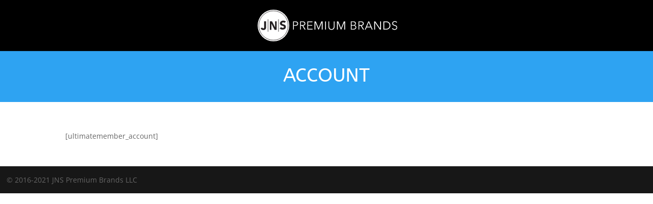

--- FILE ---
content_type: text/css
request_url: https://www.jnspremiumbrands.com/wp-content/themes/JNS%20Premium%20Brands/style.css?ver=3.17.6.1542503935
body_size: 104
content:
/*
CTC Separate Stylesheet
Updated: 2018-11-18 01:18:55
Theme Name: Good CBD
Theme URI: http://www.goodcbd.com
Template: Divi
Author: SDA Creative
Author URI: http://www.sdacreative.com
Description: Smart. Flexible. Beautiful. Divi is the most powerful theme in our collection.
Tags: responsive-layout,one-column,two-columns,three-columns,four-columns,left-sidebar,right-sidebar,custom-background,custom-colors,featured-images,full-width-template,post-formats,rtl-language-support,theme-options,threaded-comments,translation-ready
Version: 3.17.6.1542503935
*/



--- FILE ---
content_type: text/css
request_url: https://www.jnspremiumbrands.com/wp-content/themes/JNS%20Premium%20Brands/ctc-style.css?ver=3.17.6.1542503935
body_size: 2689
content:
/*
Theme Name: Good CBD
Theme URI: https://goodcbd.com
Template: Child of Divi Theme
Author: SDA Creative
Author URI: https://sdacreative.com
Description: Smart. Flexible. Beautiful. Divi is the most powerful theme in our collection.
Tags: responsive-layout,one-column,two-columns,three-columns,four-columns,left-sidebar,right-sidebar,custom-background,custom-colors,featured-images,full-width-template,post-formats,rtl-language-support,theme-options,threaded-comments,translation-ready
Version: 3.0.92.1515169318
Updated: 2018-01-05 16:21:58

/****************************************************************************
  STYLES
****************************************************************************

FONTS

font-family: 'Poppins', sans-serif;
https://fonts.google.com/specimen/Poppins?selection.family=Poppins

COLORS

White: #FFFFFF
Blue: #2ea3f2
Orange: #FFBD65
Black: #222222

****************************************************************************/

/****************************************************************************
  STANDARDS
****************************************************************************/
html {}
body {}
h1 {}
h2 {}
h3 {}
h4 {}
h5 {}
p {
  font-size: 1rem;
}
br {}
a {}
a:hover {}
blockquote {}
strong {}
em {}
hr {}

.button.dark {}
.button.light {}

#featured .button {
  padding: 1rem;
}
#main-header {
  /* background: url('/wp-content/uploads/2018/12/menu-bakgrd-top.png') repeat-x; */
  overflow: visible;
}

.entry-content p {
  line-height: 2rem;
  font-size: 1.2rem;
  font-weight: normal;
}
.entry-content h2 {
  padding: 28px 0;
}
.entry-content h3 {
  padding: 28px 0;
}
.entry-content ul li {
  line-height: 2rem;
  font-size: 1.2rem;
}

body #top-menu li a {
  color: #FFF;
}
body.home .et-cart-info span, body.home #top-menu li a {
  color: #FFF;
}
body .et-fixed-header .et-cart-info span {
  color: #FFF;
}
body .et-cart-info span {
  color: #666;
}
body #top-menu li.current-menu-item a {
  color: #2ea3f2;
  border-bottom: 1px solid #2ea3f2;
}
body .et-fixed-header li a, body.home .et-fixed-header li a {
  color: #FFF;
}

/****************************************************************************
  SPACIFICS
****************************************************************************/
.et_pb_button {
  padding: 10px 30px;
}
.home .et_pb_slide_content span, .home .et_pb_column span, .home .et_pb_column p {
  font-size: 1rem;
  line-height: 1.6rem;
}
#main-footer .et_pb_widget {
  float: none;
  max-width: 100%;
}
#main-footer .et_pb_widget img {
  margin: 0 auto;
  display: block;
}
#top-header {
  float: left;
  width: 100%;
  background-color: #2ea3f2;!important;
  color: #666;
  z-index: 9000;
}
#main-header {
  z-index: 8000;
}
#top-header .container {
  width: 94%;
  max-width: 94%;
}
#et-secondary-nav {
  margin-top: 4px;
}
#et-secondary-nav a {
  color: #000;
}
.brands {
  display: block;
  height: 32px;
  width: 383px;
  float: left;
}
.brands ul {
  /* display: table; */
}
.brands p {
  line-height: 2rem;
  padding-right: 4px;
  color: #000;
}
.brands ul li {
  display: block;
  float: left;
  list-style-type: none;
  padding: 0;
  margin: 0;
}
.brands ul li span {
  display: none;
}
.brands a {
  display: block;
  cursor: pointer;
}
.good-cbd a {
  background: url('https://www.jnspremiumbrands.com/wp-content/uploads/2019/12/good-cbd-logo-32x97.png') no-repeat;
  height: 32px;
  width: 106px;
}
.fifty-shades a {
  background: url('https://www.jnspremiumbrands.com/wp-content/uploads/2019/12/50-shades-of-green-32x53.png') no-repeat;
  height: 32px;
  width: 62px;
}
.jns a {
  background: url('https://www.jnspremiumbrands.com/wp-content/uploads/2019/12/jns-premium-brands-32x113.png') no-repeat;
  height: 32px;
  width: 113px;
}
/* WOOCOMMERCE */
.woocommerce #content .quantity input.qty, .woocommerce .quantity input.qty, .woocommerce-cart table.cart td.actions .coupon .input-text, .woocommerce-page #content .quantity input.qty, .woocommerce-page .quantity input.qty {
  height: 46px;
  background-color: #666!important;
}
.woocommerce-Price-amount, body.woocommerce-page div.product p.price {
  color: #2ea3f2;
}
.woocommerce div.product form.cart .button, .woocommerce div.product form.cart .button:hover {
  /* padding: .8rem 2rem !important; */
}
.woocommerce div.product form.cart .variations label {
  padding: 16px 0;
  display: block;
}
.woocommerce .product_meta .posted_in a {
  color: #2ea3f2;
}
.woocommerce-product-details__short-description {
  padding-top: 30px;
}
.woocommerce div.product form.cart .variations {
  width: auto;
}
/* WooCommerce Pagination */
.woocommerce nav.woocommerce-pagination ul {
  border: none;
}
.woocommerce nav.woocommerce-pagination ul li {
  padding: .6rem;
}
.woocommerce nav.woocommerce-pagination ul li:last-child {
    border-right: 0;
}
.woocommerce nav.woocommerce-pagination ul li span.current {
  background: #2ea3f2;
  color: #FFF;
  border-radius: 50%;
  display: block;
  width: 30px;
  height: 30px;
}
.woocommerce nav.woocommerce-pagination ul li a:hover {
  background-color: transparent;
}
.woocommerce nav.woocommerce-pagination ul li a, .woocommerce nav.woocommerce-pagination ul li span {
    line-height: .6;
}

/* WooCommerce Related Products */
.woocommerce .related.products h2 {
  text-align: center;
}
.woocommerce .related.products ul li h2 {
  text-align: center;
  font-size: 1rem!important;
}
.woocommerce .related.products .price {
  text-align: center;
}
/* WooCommerce Checkout Buttons */
.woocommerce #order_review #place_order, .woocommerce #order_review #place_order:hover, .woocommerce-cart .woocommerce .wc-proceed-to-checkout a.checkout-button, .woocommerce-cart .woocommerce .wc-proceed-to-checkout a.checkout-button:hover, .woocommerce-cart .woocommerce button.button, .woocommerce-cart .woocommerce button.button:hover {
  /* padding: .8rem!important; */
}
.woocommerce-cart .woocommerce .wc-proceed-to-checkout a.checkout-button, .woocommerce #order_review #place_order, .woocommerce button.buttonm, .woocommerce-page button.button, button.button {
 background-color: #FFBD65;
 color: #FFF;
 font-weight: bold;
}
.woocommerce-cart .woocommerce .wc-proceed-to-checkout a.checkout-button:hover, .woocommerce #order_review #place_order:hover, .woocommerce-page button.button:hover {
 background-color: #666;
 color: #FFF;
 font-weight: bold;
}
.woocommerce button.button:disabled, .woocommerce button.button:disabled[disabled] {
  color: #666;
  background-color: #F2F196;
}
/* Woocommerce Coupon Input */
.woocommerce-cart table.cart td.actions .coupon .input-text {
  font-size: .8rem!important;
  text-transform: uppercase;
}
/* Woocommerce Checkout Notification bar */
.woocommerce .woocommerce-info {
  background-color: #2ea3f2!important;
  color: #666!important;
}
/* Woocommerce Checkout Selection Drop Down  */
.woocommerce .woocommerce-input-wrapper span.select2-selection {
  height: 52px;
}
.select2-container--default .select2-selection--single .select2-selection__rendered {
  line-height: 50px;
}
.select2-container--default .select2-selection--single .select2-selection__rendered {
  top: 86%;
}
/* FOOTER */
#black-studio-tinymce-4 p {
  font-size: .8rem;
}
.et_pb_gutters3 .footer-widget {
  margin-right: 0;
}

/* Products */

#products .woocommerce-loop-product__title {
  text-align: center;
}
#products .price {
  text-align: center;
}
body .woocommerce-message {
  background-color: #2ea3f2!important;
}
/* Top Menu */
body .nav li ul {
    border: none!important;
}
#page-container #main-header .nav li ul {
    background-color: rgba(0,0,0,.8);
}
#page-container #main-header .nav li ul a {
    color: #FFF;
}
.woocommerce div.product form.cart .button, .woocommerce div.product form.cart .button:hover {
   background-color: #FFBD65;
   border: 0;
   color: #FFF;
}

.fancybox-overlay {
  position: absolute;
  top: 0;
  left: 0;
  overflow: hidden;
  display: none;
  z-index: 999999;
  background-image: none;
}
.zoomWindow {
  background-color: #FFF;
}
.woocommerce .et_overlay::before {
  color: #2ea3f2;
}
#main-footer #black-studio-tinymce-14 p {
  font-size: .8rem;
}
.woocommerce-product-gallery__wrapper {
  width: 100%;
}
.woocommerce-product-gallery {
  width: 100%;
}
.woocommerce div.product div.summary {
  width: 100%;
}

/* Notification */

.notify-message {
  float: left;
}
/****************************************************************************
  MEDIA QUERYS
****************************************************************************/

@media only screen and (min-width: 768px ) {
#main-footer .et_pb_widget {
    float: left;
    max-width: 100%;
}
#main-footer .container {
  width: 98%;
  max-width: 98%;
}
.variations select {
  height: 50px;
  font-size: 1rem;
}
body.woocommerce div.product div.images {
    float: left;
    width: 100%;
}
.woocommerce-product-gallery__wrapper {
  /* width: 50%; */
  float: left;
}
.woocommerce-product-gallery {
  float: left;
  /* width: 50%; */
}
.woocommerce div.product div.summary {
    margin-bottom: 2em;
    float: left;
    /* width: 50%; */
}
.et-db #et-boc ul.et_pb_social_media_follow {
    margin: 0 auto;
    padding: 0;
}

/* End */
}

@media only screen and (min-width: 981px) {
.footer-widget .widget-1, .footer-widget .widget-2 {
  float: left;
  width: 100%;
}
.et_pb_gutters3.et_pb_footer_columns3 .footer-widget {
  width: 60%;
}
.et_pb_gutters3.et_pb_footer_columns3 .footer-widget:first-child {
  width: 20%;
}
.et_pb_gutters3.et_pb_footer_columns3 .footer-widget:first-child img {
  margin: 0 auto;
  display: block;
}
.et_pb_gutters3.et_pb_footer_columns3 .footer-widget:last-child {
  width: 20%;
}
.et_pb_gutters3.et_pb_footer_columns3 .footer-widget:last-child img {
  margin: 0 auto;
  display: block;
}
#featured, #featured .et_pb_slide {
  height: 900px;
}
.home .section-4 .et_pb_column_1_2 {
  width: 70%;
}
/* End */
}

/* Large Screen */
@media only screen and (min-width: 1350px) {

/* WOOCOMMERCE */
  .woocommerce div.product .product_title {
    padding-top: 60px;
    font-size: 3.6rem;
  }
  .entry-summary p.price span {
    display: inline-table;
    padding-top: 8px;
    font-size: 2.8rem!important;
  }


  .woocommerce div.product form.cart .button, .woocommerce div.product form.cart .button:hover {
     background-color: #FFBD65;
     border: 0;
     color: #FFF;
  }
/* End */
}

/* Large Desktop And Above */
@media all and (min-width: 1405px) {

/* End */
}

/****** Max Sizes ********/

@media (max-width: 980px) {
  .et_header_style_centered #main-header .mobile_nav {
      background-color: #222;
  }
  #page-container #main-header .et_mobile_menu {
      background-color: #222;
  }
  .et_header_style_centered #page-container .et_mobile_menu {
      top: 30px;
  }
  #page-container .et_mobile_menu {
    border-top: none;
  }
  .footer-widget:nth-child(n) {
      width: 100%!important;
  }
  #main-footer .et_pb_widget {
      float: none;
      max-width: 100%;
  }
/* End */
}

@media screen and (max-width: 767px ) {
  #featured .et_pb_slider .et_pb_slide {
    background-size: cover;
    height: 500px;
    min-height: 500px;
  }
/* End */
}

/****** Responsive Styles Smartphone Portrait ******/
@media all and (max-width: 479px) {

/* End */
}


--- FILE ---
content_type: image/svg+xml
request_url: https://www.jnspremiumbrands.com/wp-content/uploads/2019/08/jns-premium-brands-logo-white.svg
body_size: 2452
content:
<?xml version="1.0" encoding="UTF-8"?> <!-- Generator: Adobe Illustrator 23.0.4, SVG Export Plug-In . SVG Version: 6.00 Build 0) --> <svg xmlns="http://www.w3.org/2000/svg" xmlns:xlink="http://www.w3.org/1999/xlink" id="Layer_1" x="0px" y="0px" viewBox="0 0 335.85 76.18" style="enable-background:new 0 0 335.85 76.18;" xml:space="preserve"> <style type="text/css"> .st0{fill:#FFFFFF;} .st1{fill:none;stroke:#231F20;stroke-miterlimit:10;} .st2{fill:#231F20;} </style> <g> <g> <circle class="st0" cx="38.09" cy="38.09" r="38.09"></circle> <circle class="st1" cx="38.09" cy="38.09" r="35.25"></circle> <line class="st1" x1="24.99" y1="23.1" x2="24.99" y2="53.07"></line> <line class="st1" x1="50.23" y1="23.1" x2="50.23" y2="53.07"></line> <path class="st2" d="M20.32,41.61c0,3.81-0.99,7.42-6.57,7.42c-3.26,0-5.64-1.51-6.31-4.8l4.16-1.02c0.12,0.99,1.05,1.8,2.04,1.8 c2.12,0,2.15-2.36,2.15-3.9v-13.2h4.54V41.61z"></path> <path class="st2" d="M29.42,28.02h5.18l7.35,14.31h0.05V28.02h3.81v20.59h-4.98l-7.54-14.66h-0.05v14.66h-3.81V28.02z"></path> <path class="st2" d="M64.78,31.91c-0.73-0.93-2.18-1.37-3.29-1.37c-1.28,0-3.05,0.58-3.05,2.12c0,3.75,9.48,1.34,9.48,8.55 c0,4.59-3.69,6.78-7.94,6.78c-2.65,0-4.97-0.79-6.92-2.59l3.23-3.55c0.93,1.22,2.44,1.95,3.96,1.95c1.48,0,3.14-0.7,3.14-2.15 c0-3.78-9.66-1.75-9.66-8.61c0-4.39,3.81-6.69,7.85-6.69c2.33,0,4.57,0.61,6.31,2.15L64.78,31.91z"></path> </g> </g> <g> <path class="st0" d="M85.17,28.17h5.6c1.01,0,1.92,0.11,2.74,0.32c0.82,0.21,1.53,0.54,2.11,0.98c0.59,0.44,1.04,0.99,1.36,1.65 c0.32,0.66,0.48,1.44,0.48,2.34c0,0.9-0.16,1.68-0.49,2.34c-0.33,0.66-0.78,1.21-1.37,1.65s-1.3,0.77-2.13,0.99 c-0.83,0.22-1.75,0.34-2.76,0.34h-3.53v9.21h-2.02V28.17z M87.19,37.07h3.42c1.59,0,2.79-0.31,3.61-0.92s1.23-1.51,1.23-2.69 c0-1.23-0.42-2.13-1.27-2.7c-0.85-0.57-2.04-0.85-3.57-0.85h-3.42V37.07z"></path> <path class="st0" d="M104.13,47.99h-2.02V28.17h5.82c0.97,0,1.87,0.09,2.7,0.28c0.83,0.19,1.55,0.49,2.16,0.91 c0.61,0.42,1.08,0.97,1.41,1.64s0.5,1.49,0.5,2.46c0,0.73-0.13,1.39-0.39,1.99s-0.62,1.12-1.06,1.55c-0.45,0.44-0.98,0.79-1.6,1.05 c-0.62,0.26-1.29,0.43-2.02,0.5l5.8,9.44h-2.46l-5.49-9.27h-3.36V47.99z M104.13,36.99h3.5c1.62,0,2.87-0.29,3.75-0.88 s1.32-1.47,1.32-2.65c0-0.65-0.12-1.2-0.36-1.65c-0.24-0.45-0.58-0.81-1.01-1.09c-0.43-0.28-0.95-0.48-1.57-0.62 c-0.62-0.13-1.3-0.2-2.04-0.2h-3.58V36.99z"></path> <path class="st0" d="M121.6,46.2h10.61v1.79h-12.63V28.17h12.29v1.79H121.6v6.8h9.6v1.79h-9.6V46.2z"></path> <path class="st0" d="M146.66,44.58h0.03l6.64-16.41h3.08v19.82h-2.02V30.77h-0.06l-7.17,17.22h-1.06l-7.17-17.22h-0.06v17.22h-2.02 V28.17h3.08L146.66,44.58z"></path> <path class="st0" d="M164.38,47.99h-2.02V28.17h2.02V47.99z"></path> <path class="st0" d="M177.66,48.5c-1.49,0-2.71-0.26-3.67-0.77c-0.95-0.51-1.71-1.16-2.27-1.95s-0.95-1.64-1.16-2.56 c-0.21-0.92-0.32-1.8-0.32-2.62V28.17h2.02v12.21c0,0.8,0.09,1.58,0.28,2.34c0.19,0.76,0.49,1.43,0.91,2.02s0.97,1.06,1.67,1.43 c0.69,0.36,1.54,0.55,2.55,0.55c1.01,0,1.86-0.18,2.55-0.55c0.69-0.36,1.25-0.84,1.67-1.43s0.72-1.26,0.91-2.02 c0.19-0.76,0.28-1.54,0.28-2.34V28.17h2.02V40.6c0,0.82-0.11,1.69-0.32,2.62c-0.21,0.92-0.6,1.78-1.16,2.56s-1.32,1.43-2.28,1.95 C180.35,48.24,179.13,48.5,177.66,48.5z"></path> <path class="st0" d="M200.73,44.58h0.03l6.64-16.41h3.08v19.82h-2.02V30.77h-0.06l-7.17,17.22h-1.06L193,30.77h-0.06v17.22h-2.02 V28.17h3.08L200.73,44.58z"></path> <path class="st0" d="M224.14,28.17h5.91c0.75,0,1.5,0.08,2.27,0.24c0.77,0.16,1.45,0.43,2.06,0.81c0.61,0.38,1.1,0.9,1.48,1.55 c0.38,0.65,0.57,1.47,0.57,2.46c0,1.05-0.32,1.96-0.96,2.73c-0.64,0.78-1.49,1.28-2.56,1.53v0.06c1.29,0.15,2.35,0.65,3.2,1.5 c0.85,0.85,1.27,2,1.27,3.46c0,0.82-0.17,1.57-0.52,2.25c-0.34,0.68-0.83,1.26-1.47,1.74c-0.63,0.48-1.41,0.84-2.32,1.11 c-0.91,0.26-1.94,0.39-3.07,0.39h-5.87V28.17z M226.15,36.85h4.06c0.48,0,0.97-0.06,1.47-0.17c0.49-0.11,0.95-0.3,1.36-0.57 c0.41-0.27,0.74-0.63,0.99-1.08c0.25-0.45,0.38-1,0.38-1.65c0-0.63-0.12-1.17-0.38-1.61c-0.25-0.44-0.59-0.8-1.02-1.08 c-0.43-0.28-0.93-0.48-1.51-0.6c-0.58-0.12-1.19-0.18-1.85-0.18h-3.5V36.85z M226.15,46.26h3.75c0.73,0,1.42-0.07,2.09-0.21 c0.66-0.14,1.24-0.36,1.74-0.67c0.49-0.31,0.89-0.71,1.19-1.2c0.3-0.49,0.45-1.09,0.45-1.78c0-1.31-0.44-2.28-1.33-2.93 c-0.89-0.64-2.14-0.97-3.77-0.97h-4.12V46.26z"></path> <path class="st0" d="M244.66,47.99h-2.02V28.17h5.82c0.97,0,1.87,0.09,2.7,0.28c0.83,0.19,1.55,0.49,2.16,0.91 c0.61,0.42,1.08,0.97,1.41,1.64s0.5,1.49,0.5,2.46c0,0.73-0.13,1.39-0.39,1.99s-0.62,1.12-1.06,1.55c-0.45,0.44-0.98,0.79-1.6,1.05 c-0.62,0.26-1.29,0.43-2.02,0.5l5.8,9.44h-2.46l-5.49-9.27h-3.36V47.99z M244.66,36.99h3.5c1.62,0,2.87-0.29,3.75-0.88 c0.88-0.59,1.32-1.47,1.32-2.65c0-0.65-0.12-1.2-0.36-1.65c-0.24-0.45-0.58-0.81-1.01-1.09c-0.43-0.28-0.95-0.48-1.57-0.62 c-0.62-0.13-1.3-0.2-2.04-0.2h-3.58V36.99z"></path> <path class="st0" d="M259.98,47.99h-2.21l8.57-19.82h1.96l8.51,19.82h-2.24l-2.18-5.21h-10.25L259.98,47.99z M262.89,40.94h8.74 l-4.37-10.53L262.89,40.94z"></path> <path class="st0" d="M294.47,45.05h0.05V28.17h2.02v19.82h-2.52l-11.54-17.05h-0.06v17.05h-2.02V28.17h2.52L294.47,45.05z"></path> <path class="st0" d="M302.51,28.17h6.58c1.23,0,2.47,0.21,3.71,0.62c1.24,0.41,2.36,1.03,3.36,1.86c1,0.83,1.81,1.87,2.42,3.11 c0.62,1.24,0.92,2.68,0.92,4.33c0,1.66-0.31,3.11-0.92,4.34c-0.62,1.23-1.42,2.26-2.42,3.09c-1,0.83-2.12,1.45-3.36,1.86 c-1.24,0.41-2.48,0.62-3.71,0.62h-6.58V28.17z M304.52,46.2h4c1.49,0,2.79-0.23,3.91-0.7c1.11-0.47,2.03-1.08,2.76-1.83 c0.73-0.76,1.27-1.62,1.64-2.59s0.55-1.97,0.55-3c0-1.03-0.18-2.03-0.55-3c-0.36-0.97-0.91-1.83-1.64-2.59 c-0.73-0.76-1.65-1.37-2.76-1.83s-2.41-0.7-3.91-0.7h-4V46.2z"></path> <path class="st0" d="M334.01,31.36c-0.43-0.6-0.98-1.08-1.65-1.44s-1.48-0.55-2.44-0.55c-0.49,0-0.98,0.08-1.48,0.22 c-0.5,0.15-0.96,0.38-1.37,0.69c-0.41,0.31-0.74,0.7-0.99,1.16s-0.38,1.02-0.38,1.65c0,0.64,0.12,1.16,0.36,1.57 c0.24,0.41,0.56,0.76,0.96,1.05c0.4,0.29,0.86,0.53,1.37,0.71c0.51,0.19,1.05,0.37,1.61,0.56c0.69,0.22,1.38,0.47,2.08,0.73 c0.7,0.26,1.33,0.6,1.89,1.02c0.56,0.42,1.01,0.95,1.37,1.6c0.35,0.64,0.53,1.46,0.53,2.45s-0.19,1.84-0.57,2.56 c-0.38,0.72-0.87,1.31-1.47,1.78c-0.6,0.47-1.29,0.81-2.07,1.04c-0.78,0.22-1.55,0.34-2.34,0.34c-0.6,0-1.19-0.06-1.79-0.18 c-0.6-0.12-1.17-0.3-1.71-0.55c-0.54-0.24-1.04-0.55-1.51-0.92c-0.47-0.37-0.88-0.8-1.23-1.29l1.74-1.29 c0.43,0.71,1.03,1.3,1.81,1.78c0.77,0.48,1.68,0.71,2.73,0.71c0.5,0,1.02-0.08,1.54-0.24s0.99-0.4,1.41-0.73 c0.42-0.33,0.77-0.73,1.04-1.2c0.27-0.48,0.41-1.03,0.41-1.67c0-0.69-0.14-1.26-0.41-1.72c-0.27-0.46-0.63-0.84-1.08-1.15 c-0.45-0.31-0.96-0.56-1.54-0.77c-0.58-0.21-1.19-0.41-1.82-0.62c-0.65-0.21-1.3-0.44-1.93-0.7c-0.63-0.26-1.2-0.6-1.71-1.02 s-0.91-0.94-1.22-1.55c-0.31-0.62-0.46-1.37-0.46-2.27c0-0.95,0.19-1.77,0.57-2.46s0.88-1.26,1.5-1.71 c0.62-0.45,1.3-0.77,2.04-0.98c0.75-0.21,1.48-0.31,2.21-0.31c1.34,0,2.49,0.24,3.44,0.71c0.95,0.48,1.67,1.04,2.16,1.69 L334.01,31.36z"></path> </g> </svg> 

--- FILE ---
content_type: image/svg+xml
request_url: https://www.jnspremiumbrands.com/wp-content/uploads/2019/08/jns-premium-brands-logo-white.svg
body_size: 2441
content:
<?xml version="1.0" encoding="UTF-8"?> <!-- Generator: Adobe Illustrator 23.0.4, SVG Export Plug-In . SVG Version: 6.00 Build 0) --> <svg xmlns="http://www.w3.org/2000/svg" xmlns:xlink="http://www.w3.org/1999/xlink" id="Layer_1" x="0px" y="0px" viewBox="0 0 335.85 76.18" style="enable-background:new 0 0 335.85 76.18;" xml:space="preserve"> <style type="text/css"> .st0{fill:#FFFFFF;} .st1{fill:none;stroke:#231F20;stroke-miterlimit:10;} .st2{fill:#231F20;} </style> <g> <g> <circle class="st0" cx="38.09" cy="38.09" r="38.09"></circle> <circle class="st1" cx="38.09" cy="38.09" r="35.25"></circle> <line class="st1" x1="24.99" y1="23.1" x2="24.99" y2="53.07"></line> <line class="st1" x1="50.23" y1="23.1" x2="50.23" y2="53.07"></line> <path class="st2" d="M20.32,41.61c0,3.81-0.99,7.42-6.57,7.42c-3.26,0-5.64-1.51-6.31-4.8l4.16-1.02c0.12,0.99,1.05,1.8,2.04,1.8 c2.12,0,2.15-2.36,2.15-3.9v-13.2h4.54V41.61z"></path> <path class="st2" d="M29.42,28.02h5.18l7.35,14.31h0.05V28.02h3.81v20.59h-4.98l-7.54-14.66h-0.05v14.66h-3.81V28.02z"></path> <path class="st2" d="M64.78,31.91c-0.73-0.93-2.18-1.37-3.29-1.37c-1.28,0-3.05,0.58-3.05,2.12c0,3.75,9.48,1.34,9.48,8.55 c0,4.59-3.69,6.78-7.94,6.78c-2.65,0-4.97-0.79-6.92-2.59l3.23-3.55c0.93,1.22,2.44,1.95,3.96,1.95c1.48,0,3.14-0.7,3.14-2.15 c0-3.78-9.66-1.75-9.66-8.61c0-4.39,3.81-6.69,7.85-6.69c2.33,0,4.57,0.61,6.31,2.15L64.78,31.91z"></path> </g> </g> <g> <path class="st0" d="M85.17,28.17h5.6c1.01,0,1.92,0.11,2.74,0.32c0.82,0.21,1.53,0.54,2.11,0.98c0.59,0.44,1.04,0.99,1.36,1.65 c0.32,0.66,0.48,1.44,0.48,2.34c0,0.9-0.16,1.68-0.49,2.34c-0.33,0.66-0.78,1.21-1.37,1.65s-1.3,0.77-2.13,0.99 c-0.83,0.22-1.75,0.34-2.76,0.34h-3.53v9.21h-2.02V28.17z M87.19,37.07h3.42c1.59,0,2.79-0.31,3.61-0.92s1.23-1.51,1.23-2.69 c0-1.23-0.42-2.13-1.27-2.7c-0.85-0.57-2.04-0.85-3.57-0.85h-3.42V37.07z"></path> <path class="st0" d="M104.13,47.99h-2.02V28.17h5.82c0.97,0,1.87,0.09,2.7,0.28c0.83,0.19,1.55,0.49,2.16,0.91 c0.61,0.42,1.08,0.97,1.41,1.64s0.5,1.49,0.5,2.46c0,0.73-0.13,1.39-0.39,1.99s-0.62,1.12-1.06,1.55c-0.45,0.44-0.98,0.79-1.6,1.05 c-0.62,0.26-1.29,0.43-2.02,0.5l5.8,9.44h-2.46l-5.49-9.27h-3.36V47.99z M104.13,36.99h3.5c1.62,0,2.87-0.29,3.75-0.88 s1.32-1.47,1.32-2.65c0-0.65-0.12-1.2-0.36-1.65c-0.24-0.45-0.58-0.81-1.01-1.09c-0.43-0.28-0.95-0.48-1.57-0.62 c-0.62-0.13-1.3-0.2-2.04-0.2h-3.58V36.99z"></path> <path class="st0" d="M121.6,46.2h10.61v1.79h-12.63V28.17h12.29v1.79H121.6v6.8h9.6v1.79h-9.6V46.2z"></path> <path class="st0" d="M146.66,44.58h0.03l6.64-16.41h3.08v19.82h-2.02V30.77h-0.06l-7.17,17.22h-1.06l-7.17-17.22h-0.06v17.22h-2.02 V28.17h3.08L146.66,44.58z"></path> <path class="st0" d="M164.38,47.99h-2.02V28.17h2.02V47.99z"></path> <path class="st0" d="M177.66,48.5c-1.49,0-2.71-0.26-3.67-0.77c-0.95-0.51-1.71-1.16-2.27-1.95s-0.95-1.64-1.16-2.56 c-0.21-0.92-0.32-1.8-0.32-2.62V28.17h2.02v12.21c0,0.8,0.09,1.58,0.28,2.34c0.19,0.76,0.49,1.43,0.91,2.02s0.97,1.06,1.67,1.43 c0.69,0.36,1.54,0.55,2.55,0.55c1.01,0,1.86-0.18,2.55-0.55c0.69-0.36,1.25-0.84,1.67-1.43s0.72-1.26,0.91-2.02 c0.19-0.76,0.28-1.54,0.28-2.34V28.17h2.02V40.6c0,0.82-0.11,1.69-0.32,2.62c-0.21,0.92-0.6,1.78-1.16,2.56s-1.32,1.43-2.28,1.95 C180.35,48.24,179.13,48.5,177.66,48.5z"></path> <path class="st0" d="M200.73,44.58h0.03l6.64-16.41h3.08v19.82h-2.02V30.77h-0.06l-7.17,17.22h-1.06L193,30.77h-0.06v17.22h-2.02 V28.17h3.08L200.73,44.58z"></path> <path class="st0" d="M224.14,28.17h5.91c0.75,0,1.5,0.08,2.27,0.24c0.77,0.16,1.45,0.43,2.06,0.81c0.61,0.38,1.1,0.9,1.48,1.55 c0.38,0.65,0.57,1.47,0.57,2.46c0,1.05-0.32,1.96-0.96,2.73c-0.64,0.78-1.49,1.28-2.56,1.53v0.06c1.29,0.15,2.35,0.65,3.2,1.5 c0.85,0.85,1.27,2,1.27,3.46c0,0.82-0.17,1.57-0.52,2.25c-0.34,0.68-0.83,1.26-1.47,1.74c-0.63,0.48-1.41,0.84-2.32,1.11 c-0.91,0.26-1.94,0.39-3.07,0.39h-5.87V28.17z M226.15,36.85h4.06c0.48,0,0.97-0.06,1.47-0.17c0.49-0.11,0.95-0.3,1.36-0.57 c0.41-0.27,0.74-0.63,0.99-1.08c0.25-0.45,0.38-1,0.38-1.65c0-0.63-0.12-1.17-0.38-1.61c-0.25-0.44-0.59-0.8-1.02-1.08 c-0.43-0.28-0.93-0.48-1.51-0.6c-0.58-0.12-1.19-0.18-1.85-0.18h-3.5V36.85z M226.15,46.26h3.75c0.73,0,1.42-0.07,2.09-0.21 c0.66-0.14,1.24-0.36,1.74-0.67c0.49-0.31,0.89-0.71,1.19-1.2c0.3-0.49,0.45-1.09,0.45-1.78c0-1.31-0.44-2.28-1.33-2.93 c-0.89-0.64-2.14-0.97-3.77-0.97h-4.12V46.26z"></path> <path class="st0" d="M244.66,47.99h-2.02V28.17h5.82c0.97,0,1.87,0.09,2.7,0.28c0.83,0.19,1.55,0.49,2.16,0.91 c0.61,0.42,1.08,0.97,1.41,1.64s0.5,1.49,0.5,2.46c0,0.73-0.13,1.39-0.39,1.99s-0.62,1.12-1.06,1.55c-0.45,0.44-0.98,0.79-1.6,1.05 c-0.62,0.26-1.29,0.43-2.02,0.5l5.8,9.44h-2.46l-5.49-9.27h-3.36V47.99z M244.66,36.99h3.5c1.62,0,2.87-0.29,3.75-0.88 c0.88-0.59,1.32-1.47,1.32-2.65c0-0.65-0.12-1.2-0.36-1.65c-0.24-0.45-0.58-0.81-1.01-1.09c-0.43-0.28-0.95-0.48-1.57-0.62 c-0.62-0.13-1.3-0.2-2.04-0.2h-3.58V36.99z"></path> <path class="st0" d="M259.98,47.99h-2.21l8.57-19.82h1.96l8.51,19.82h-2.24l-2.18-5.21h-10.25L259.98,47.99z M262.89,40.94h8.74 l-4.37-10.53L262.89,40.94z"></path> <path class="st0" d="M294.47,45.05h0.05V28.17h2.02v19.82h-2.52l-11.54-17.05h-0.06v17.05h-2.02V28.17h2.52L294.47,45.05z"></path> <path class="st0" d="M302.51,28.17h6.58c1.23,0,2.47,0.21,3.71,0.62c1.24,0.41,2.36,1.03,3.36,1.86c1,0.83,1.81,1.87,2.42,3.11 c0.62,1.24,0.92,2.68,0.92,4.33c0,1.66-0.31,3.11-0.92,4.34c-0.62,1.23-1.42,2.26-2.42,3.09c-1,0.83-2.12,1.45-3.36,1.86 c-1.24,0.41-2.48,0.62-3.71,0.62h-6.58V28.17z M304.52,46.2h4c1.49,0,2.79-0.23,3.91-0.7c1.11-0.47,2.03-1.08,2.76-1.83 c0.73-0.76,1.27-1.62,1.64-2.59s0.55-1.97,0.55-3c0-1.03-0.18-2.03-0.55-3c-0.36-0.97-0.91-1.83-1.64-2.59 c-0.73-0.76-1.65-1.37-2.76-1.83s-2.41-0.7-3.91-0.7h-4V46.2z"></path> <path class="st0" d="M334.01,31.36c-0.43-0.6-0.98-1.08-1.65-1.44s-1.48-0.55-2.44-0.55c-0.49,0-0.98,0.08-1.48,0.22 c-0.5,0.15-0.96,0.38-1.37,0.69c-0.41,0.31-0.74,0.7-0.99,1.16s-0.38,1.02-0.38,1.65c0,0.64,0.12,1.16,0.36,1.57 c0.24,0.41,0.56,0.76,0.96,1.05c0.4,0.29,0.86,0.53,1.37,0.71c0.51,0.19,1.05,0.37,1.61,0.56c0.69,0.22,1.38,0.47,2.08,0.73 c0.7,0.26,1.33,0.6,1.89,1.02c0.56,0.42,1.01,0.95,1.37,1.6c0.35,0.64,0.53,1.46,0.53,2.45s-0.19,1.84-0.57,2.56 c-0.38,0.72-0.87,1.31-1.47,1.78c-0.6,0.47-1.29,0.81-2.07,1.04c-0.78,0.22-1.55,0.34-2.34,0.34c-0.6,0-1.19-0.06-1.79-0.18 c-0.6-0.12-1.17-0.3-1.71-0.55c-0.54-0.24-1.04-0.55-1.51-0.92c-0.47-0.37-0.88-0.8-1.23-1.29l1.74-1.29 c0.43,0.71,1.03,1.3,1.81,1.78c0.77,0.48,1.68,0.71,2.73,0.71c0.5,0,1.02-0.08,1.54-0.24s0.99-0.4,1.41-0.73 c0.42-0.33,0.77-0.73,1.04-1.2c0.27-0.48,0.41-1.03,0.41-1.67c0-0.69-0.14-1.26-0.41-1.72c-0.27-0.46-0.63-0.84-1.08-1.15 c-0.45-0.31-0.96-0.56-1.54-0.77c-0.58-0.21-1.19-0.41-1.82-0.62c-0.65-0.21-1.3-0.44-1.93-0.7c-0.63-0.26-1.2-0.6-1.71-1.02 s-0.91-0.94-1.22-1.55c-0.31-0.62-0.46-1.37-0.46-2.27c0-0.95,0.19-1.77,0.57-2.46s0.88-1.26,1.5-1.71 c0.62-0.45,1.3-0.77,2.04-0.98c0.75-0.21,1.48-0.31,2.21-0.31c1.34,0,2.49,0.24,3.44,0.71c0.95,0.48,1.67,1.04,2.16,1.69 L334.01,31.36z"></path> </g> </svg> 